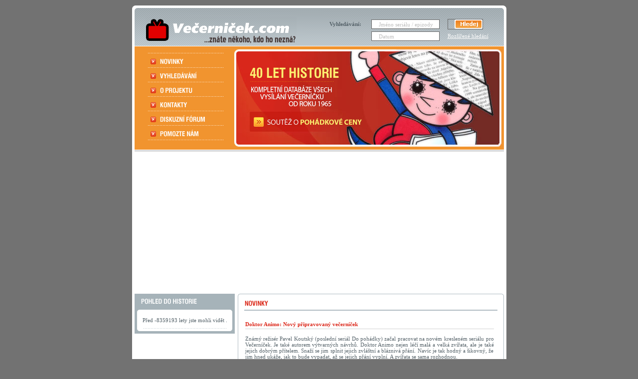

--- FILE ---
content_type: text/html
request_url: http://vecernicek.com/clanek.php?start_from=16&ucat=&archive=&subaction=&id=&act=&sdats=24.1.1998&stime=1&sstart=Hledat
body_size: 5378
content:
<html>

        <head>
                <title>VECERNICEK.com &gt;&gt; 40 LET HISTORIE</title>
                <meta http-equiv="Content-Type" content="text/html;charset=iso-8859-2">
                <link href="style.css" type="text/css" rel="stylesheet">
                <script type="text/javascript" src="formulare.js"></script>
<script data-ad-client="ca-pub-5838674409868964" async src="https://pagead2.googlesyndication.com/pagead/js/adsbygoogle.js"></script>
        </head>

        <body>
                
                <table width="751" border="0" cellspacing="0" cellpadding="0" align="center">
                        <tr>
                                <td valign="top" height="11"><img src="images/spacer.gif" height="1" width="1"></td>
                        </tr>
                        <tr>
                                <td valign="top" height="82" background="images/bgs_1_1.gif">
                                        <table width="751" border="0" cellspacing="0" cellpadding="0">
                                                <tr>
                                                        <td width="27"><img src="images/spacer.gif" height="1" width="1"></td>
                                                        <td style="padding-top:23px " valign="top" width="367"><a href="index.php"><img src="images/logo.gif" height="54" width="303" border="0"></a></td>
                                                        <td style="padding-top:25px " valign="top" width="357">
                                                            <form action="pohadky-hledani.php" method="post" onsubmit="dontSend(this, {'sstring' : ' Jméno seriálu / epizody', 'sdats' : ' Datum'});">
                                                                <table width="336" border="0" cellspacing="0" cellpadding="2">
                                                                        <tr>
                                                                                <td class="top" style="color:#546168 " width="80"><strong>Vyhledávání:</strong></td>
                                                                                <td width="149"><input class="search" type="text" name="sstring" value=" Jméno seriálu / epizody" onfocus="hideInputVal(this, ' Jméno seriálu / epizody'); fActivate(this); return false;" onblur="showInputVal(this, ' Jméno seriálu / epizody'); fDeactivate(this); return false;"></td>
                                                                                <td width="95"><input type="image" src="images/go.gif"></td>
                                                                        </tr>
                                                                        <tr>
                                                                                <td class="top" width="80"></td>
                                                                                <td width="149"><input class="search" type="text" name="sdats" value=" Datum" size="15" onfocus="hideInputVal(this, ' Datum'); fActivate(this); return false;" onblur="showInputVal(this, ' Datum'); fDeactivate(this); return false;"></td>
                                                                                <td width="95"><a class="top" href="pohadky-hledani.php">Rozšířené hledání</a></td>
                                                                        </tr>
                                                                </table>
                                                                <input type="hidden" name="swhere" value="all">
                                                                <input type="hidden" name="sorig" value="all">
                                                                <input type="hidden" name="sstart" value="Hledat">
                                                            </form>
                                                        </td>
                                                </tr>
                                        </table>
                                </td>
                        </tr>
                        <tr>
                                <td align="center" valign="top" bgcolor="#FFFFFF" height="208">
                                        <table width="741" border="0" cellspacing="0" cellpadding="0" bgcolor="F1942F" height="207">
                                                <tr>
                                                        <td valign="top" width="27"><img src="images/spacer.gif" height="1" width="1"></td>
                                                        <td style="padding-top:6px " valign="top" width="173">
                                                                <table width="173" border="0" cellspacing="0" cellpadding="0">
                                                                        <tr>
                                                                                <td valign="middle" height="15"><img src="images/ln.gif" height="1" width="151"></td>
                                                                        </tr>
                                                                        <tr>
                                                                                <td valign="top" height="21"><a href="index.php"><img src="images/but_1.gif" height="15" width="72" border="0"></a></td>
                                                                        </tr>
                                                                        <tr>
                                                                                <td valign="top" height="8"><img src="images/ln.gif" height="1" width="151"></td>
                                                                        </tr>
                                                                        <tr>
                                                                                <td valign="top" height="21"><a href="pohadky-hledani.php"><img src="images/but_2.gif" height="15" width="98" border="0"></a></td>
                                                                        </tr>
                                                                        <tr>
                                                                                <td valign="top" height="8"><img src="images/ln.gif" height="1" width="151"></td>
                                                                        </tr>
                                                                        <tr>
                                                                                <td valign="top" height="21"><a href="projekt.php"><img src="images/but_3.gif" height="15" width="90" border="0"></a></td>
                                                                        </tr>
                                                                        <tr>
                                                                                <td valign="top" height="8"><img src="images/ln.gif" height="1" width="151"></td>
                                                                        </tr>
                                                                        <tr>
                                                                                <td valign="top" height="21"><img src="images/but_4.gif" height="15" width="79" border="0"></td>
                                                                        </tr>
                                                                        <tr>
                                                                                <td valign="top" height="8"><img src="images/ln.gif" height="1" width="151"></td>
                                                                        </tr>
                                                                        <tr>
                                                                                <td valign="top" height="21"><a href="http://www.okoun.cz/boards/vecernicek"><img src="images/but_5.gif" height="15" width="115" border="0"></a></td>
                                                                        </tr>
                                                                        <tr>
                                                                                <td valign="top" height="8"><img src="images/ln.gif" height="1" width="151"></td>
                                                                        </tr>
                                                                        <tr>
                                                                                <td valign="top" height="21"><a href="#"><img src="images/but_6.gif" height="15" width="103" border="0"></a></td>
                                                                        </tr>
                                                                        <tr>
                                                                                <td valign="top"><img src="images/ln.gif" height="1" width="151"></td>
                                                                        </tr>
                                                                </table>
                                                        </td>
                                                        <td width="541">
                                                                <table width="536" border="0" cellspacing="0" cellpadding="0" background="images/bgs_1_2.jpg">
                                                                        <tr>
                                                                                <td height="35"><img src="images/spacer.gif" height="1" width="1"></td>
                                                                        </tr>
                                                                        <tr>
                                                                                <td style="padding-left:31px " valign="top" height="37"><img src="images/40let.gif" height="33" width="180"></td>
                                                                        </tr>
                                                                        <tr>
                                                                                <td style="padding-left:29px " valign="top" height="63"><img src="images/text_2.gif" height="49" width="171"></td>
                                                                        </tr>
                                                                        <tr>
                                                                                <td style="padding-left:32px " valign="top" height="60"><a href="vyhrajte-pohadky-filmy-na-dvd-zdarma.php"><img src="images/text_3.gif" height="21" width="224" border="0"></a></td>
                                                                        </tr>
                                                                </table>
                                                        </td>
                                                </tr>
                                        </table>
                                </td>
                        </tr>
                        <tr>
                                <td align="center" valign="top" bgcolor="#FFFFFF" height="8"><img src="images/ln_2.gif" height="3" width="741"></td>
                        </tr>
                        <tr>
                                <td valign="top" bgcolor="#FFFFFF" height="319">
                                        <table border="0" cellspacing="0" cellpadding="0">
						<tr>
							<td colspan="2" align="center" valign="top">
<script async src="https://pagead2.googlesyndication.com/pagead/js/adsbygoogle.js"></script>
<!-- vecernicek.com - responzivni - vodorovne -->
<ins class="adsbygoogle"
     style="display:block"
     data-ad-client="ca-pub-5838674409868964"
     data-ad-slot="8379083430"
     data-ad-format="auto"
     data-full-width-responsive="true"></ins>
<script>
     (adsbygoogle = window.adsbygoogle || []).push({});
</script>

</td>
						</tr>
						<tr>
                                                        <td align="center" valign="top" width="212">
                                                                <table width="201" border="0" cellspacing="0" cellpadding="0">
                                                                        <tr>
                                                                                <td bgcolor="A6B3B9" height="32"><img src="images/tit_1.gif" height="11" width="125"></td>
                                                                        </tr>
                                                                        <tr>
                                                                                <td valign="top" height="5" background="images/bgs_2_1.gif"><img src="images/spacer.gif" height="1" width="1"></td>
                                                                        </tr>
                                                                        <tr>
                                                                                <td valign="top" background="images/bgs_2_2.gif">
                                                                                        <table width="201" border="0" cellspacing="0" cellpadding="0">
                                                                                                <tr>
                                                                                                        <td valign="top">
                                                                                                                <div class="historie" align="left">
                                                                                                                        <img src="images/spacer.gif" height="1" width="1">Před -8359193 lety jste mohli vidět .</div>
                                                                                                        </td>
                                                                                                </tr>
                                                                                                <tr>
                                                                                                        <td style="padding-left:18px " valign="top"><img src="images/ln_3.gif" height="1" width="166"></td>
                                                                                                </tr>
                                                                                        </table>
                                                                                </td>
                                                                        </tr>
                                                                        <tr>
                                                                                <td valign="top" height="10" background="images/bgs_2_3.gif"><img src="images/spacer.gif" height="1" width="1"></td>
                                                                        </tr>
                                                                </table>
                                                                <br>
                                                                <script type="text/javascript"><!--
google_ad_client = "pub-5838674409868964";
google_alternate_color = "FFFFFF";
google_ad_width = 160;
google_ad_height = 600;
google_ad_format = "160x600_as";
google_ad_type = "text_image";
//2007-01-26: vecernicek clanek 160x600
google_ad_channel = "4828639283";
google_color_border = "E6E6E6";
google_color_bg = "FFFFFF";
google_color_link = "CC0000";
google_color_text = "000000";
google_color_url = "0066CC";
//--></script>
<script type="text/javascript"
  src="http://pagead2.googlesyndication.com/pagead/show_ads.js">
</script>
                                                                <br> <br>
                                                                <a title="RSS Feed" href="http://www.vecernicek.com/admin/rss.php"><img src="http://www.vecernicek.com/admin/skins/images/rss_icon.gif" border=0 /></a></td>
                                                        <td valign="top">
                                                                <table width="534" border="0" cellspacing="0" cellpadding="0" height="100%">
                                                                        <tr>
                                                                                <td valign="top" height="6" background="images/bgs_7_1.gif"><img src="images/spacer.gif" height="1" width="1"></td>
                                                                        </tr>
                                                                        <tr>
                                                                                <td valign="top" height="100%" background="images/bgs_7_2.gif">
                                                                                        <table width="534" border="0" cellspacing="0" cellpadding="0">
                                                                                                <tr>
                                                                                                        <td height="26"><a href="index.php"><img style="margin-left:1px " src="images/tit_2.gif" height="12" width="61" border="0"></a></td>
                                                                                                </tr>
                                                                                                <tr>
                                                                                                        <td align="center" valign="top" height="15"><img src="images/ln_8.gif" height="2" width="508"></td>
                                                                                                </tr>
                                                                                                <tr>
                                                                                                        <td class="text_2" valign="top" height="66"><div style="margin-bottom:20px;">
<div class="nadpis_novinky"><strong><a href="/clanek.php?subaction=showfull&amp;id=1144357534&amp;archive=&amp;start_from=&amp;ucat=1&amp;act=&amp;sdats=24.1.1998&amp;stime=1&amp;sstart=Hledat">Doktor Animo: Nový připravovaný večerníček</a></strong></div>

<div style="margin:3px 20px 5px 15px; border-top:1px solid #D3D3D3;"></div><div class="novinky">Známý režisér Pavel Koutský (poslední seriál Do pohádky) začal pracovat na novém kresleném seriálu pro Večerníček. Je také autorem výtvarných návrhů. Doktor Animo nejen léčí malá a velká zvířata, ale je také jejich dobrým přítelem. Snaží se jim splnit jejich zvláštní a bláznivá přání. Navíc je tak hodný a šikovný, že jim hned ukáže, jak to bude vypadat, až se jejich přání vyplní. A zvířata se sama rozhodnou.<br /><br />Jak dopadne například hroch, slon nebo kočka, to však uvidíte až příští rok. Ale jak vypadá sám pan doktor a jeho zvířata, to <a href=http://www.ceskatelevize.cz/program/detail.php?idp=1100459516&day=0&time=00:00&ch=1&searchstring=ve%E8ern%ED%E8ek&backaddr=search&idec=206%20552%2011602/0001>můžete vidět už dnes</a> na stránkách České televize. <!-- no full story--></div>  

<div class="novinky_komentare"> <a href="/clanek.php?subaction=showcomments&amp;id=1144357534&amp;archive=&amp;start_from=&amp;ucat=1&amp;act=&amp;sdats=24.1.1998&amp;stime=1&amp;sstart=Hledat">Komentáře (0)</a></div>

<div class="novinky_autor">06.04.2006, autor: <a href="mailto:maly@medvidek.cz">Robert Štípek</a></div>
</div><div style="margin-bottom:20px;">
<div class="nadpis_novinky"><strong><a href="/clanek.php?subaction=showfull&amp;id=1144355989&amp;archive=&amp;start_from=&amp;ucat=3&amp;act=&amp;sdats=24.1.1998&amp;stime=1&amp;sstart=Hledat">Hurvínek slaví 80. narozeniny</a></strong></div>

<div style="margin:3px 20px 5px 15px; border-top:1px solid #D3D3D3;"></div><div class="novinky"> <img border="0" align="left" alt="Spejbl a Hurvínek" src="http://www.vecernicek.com/admin/data/upimages/hurvinek.jpg">Ta historická chvíle přišla v neděli 2. května 1926. Odpoledne se hrálo Kašpárkovo dobrodružství, večer komedie Počestný dům, doplněná Spejblovým veselým přídavkem. Ten den odpoledne přinesl výtvarník Gustav Nosek do divadla záhadný balíček a vybalil z něho loutku okatého dítěte v bílé noční košilce. Na první pohled bylo patrné příbuzenství se Spejblem. Radostně překvapený Skupa se rozhodl loutku okamžitě uvést na scénu... a pak vstoupil Hurvínek, nesl židličku a už svým pouhým zjevem - po okamžiku tichého úžasu - vyvolal bouřlivý potlesk! Zapípal rozpačité "Rukulíbám" a sklidil další aplaus. Nebyl však ještě očím veřejnosti zvyklý, skryl se tedy do Spejblových šosů a samými rozpaky začal koulet očima... U publika to vyhrál hned napoprvé!<br /><br />Česká televize k jubileu loutky Hurvínka připravuje do vysílání Večerníčky "<b>Znovu u Spejbla a Hurvínka</b>" na ČT1 od 19.4. do 1.5. vždy v 19:00.<br /><br />Supraphon připravuje k vydání CD/MC novou nahrávku: <b>O praštěném Hurvínkovi</b>. Vedle Heleny Štáchové a Martina Kláska se na novince podílí i řada skvělých herců jako je Václav Postránecký, Ljuba Skořepová, Ota Jirák, Miroslav Vladyka.<br /><br />Do třetice je tu třetí gratulant a tím je časopis Země pohádek, který na 19.4. připravuje speciální vydání svého časopisu s DVD přílohou "<b>Znovu u Spejbla a Hurvínka 2</b>".<br /><br />Více informací o samotném Spejblu a Hurvínkovi najdete na výborné stránce <a href=http://hurvinkuv.pinknet.cz>Planetka Spejbla a Hurvínka</a>. <!-- no full story--></div>  

<div class="novinky_komentare"> <a href="/clanek.php?subaction=showcomments&amp;id=1144355989&amp;archive=&amp;start_from=&amp;ucat=3&amp;act=&amp;sdats=24.1.1998&amp;stime=1&amp;sstart=Hledat">Komentáře (0)</a></div>

<div class="novinky_autor">06.04.2006, autor: <a href="mailto:maly@medvidek.cz">Robert Štípek</a></div>
</div><div style="margin-bottom:20px;">
<div class="nadpis_novinky"><strong><a href="/clanek.php?subaction=showfull&amp;id=1143065429&amp;archive=&amp;start_from=&amp;ucat=1&amp;act=&amp;sdats=24.1.1998&amp;stime=1&amp;sstart=Hledat">Břetislav Pojar se rozpovídal pro Týden</a></strong></div>

<div style="margin:3px 20px 5px 15px; border-top:1px solid #D3D3D3;"></div><div class="novinky">Dvaaosmdesátiletý režisér, scenárista a animátor Břetislav Pojar se ve světě animovaného filmu pohybuje již přes šedesát let. Nesmrtelným se stal především díky seriálu o medvědech, kteří si říkali "pane" a potkali se u Kolína, ale svůj um věnoval i pro večerníček "<a href=http://www.vecernicek.com/hledani.php?act=&sidser=55&sstart=Hledat>Jája a Pája</a>". Aktuálně můžete jeho práci vidět v celovečerním snímku Fimfárum II., kde naočil pohádku o Palečkovi. Ve svém perném životě si udělal chvilku a velmi zajímavě se rozpovídal pro časopis Týden. Takže pokud máte chvilku i vy, určitě se začtěte do rozhovoru s touto legendou českého animového filmu - <a href="http://www.tyden.cz/text.asp?show=text&tid=20112" title="rozhovor s Břetislavem Pojarem">Každý jsme jinak šišatý</a>. <!-- no full story--></div>  

<div class="novinky_komentare"> <a href="/clanek.php?subaction=showcomments&amp;id=1143065429&amp;archive=&amp;start_from=&amp;ucat=1&amp;act=&amp;sdats=24.1.1998&amp;stime=1&amp;sstart=Hledat">Komentáře (0)</a></div>

<div class="novinky_autor">22.03.2006, autor: <a href="mailto:sunicko@centrum.cz">SUNíčko</a></div>
</div><div style="margin-bottom:20px;">
<div class="nadpis_novinky"><strong><a href="/clanek.php?subaction=showfull&amp;id=1142074469&amp;archive=&amp;start_from=&amp;ucat=2&amp;act=&amp;sdats=24.1.1998&amp;stime=1&amp;sstart=Hledat">Další kolo pravidelné soutěže o CD a DVD</a></strong></div>

<div style="margin:3px 20px 5px 15px; border-top:1px solid #D3D3D3;"></div><div class="novinky">Ve spolupráci s firmou <a href=http://www.supraphon.cz>SUPRAPHON</a> a časopisem <a href=http://www.zemepohadek.cz>ZEMĚ POHÁDEK</a> jsme pro vás připravili již třetí soutěž, kde můžete tentokrát vyhrát CD s příběhy <b>Hurvínek v pohádkovém lese, Z Hurvínkova kalendáře</b> nebo časopis Země pohádek s DVD přílohou <b>Fimfárum</b>. Soutěž najdete <a href=http://www.vecernicek.com/soutez.php>zde</a>. <!-- no full story--></div>  

<div class="novinky_komentare"> <a href="/clanek.php?subaction=showcomments&amp;id=1142074469&amp;archive=&amp;start_from=&amp;ucat=2&amp;act=&amp;sdats=24.1.1998&amp;stime=1&amp;sstart=Hledat">Komentáře (0)</a></div>

<div class="novinky_autor">11.03.2006, autor: <a href="mailto:maly@medvidek.cz">Robert Štípek</a></div>
</div><p align="center" class="novinky_autor"><a href="/clanek.php?start_from=12&amp;ucat=&amp;archive=&amp;subaction=&amp;id=&amp;act=&amp;sdats=24.1.1998&amp;stime=1&amp;sstart=Hledat"><< Novější­</a> <a href="/clanek.php?start_from=0&amp;ucat=&amp;archive=&amp;subaction=&amp;id=&amp;act=&amp;sdats=24.1.1998&amp;stime=1&amp;sstart=Hledat">1</a> <a href="/clanek.php?start_from=4&amp;ucat=&amp;archive=&amp;subaction=&amp;id=&amp;act=&amp;sdats=24.1.1998&amp;stime=1&amp;sstart=Hledat">2</a> <a href="/clanek.php?start_from=8&amp;ucat=&amp;archive=&amp;subaction=&amp;id=&amp;act=&amp;sdats=24.1.1998&amp;stime=1&amp;sstart=Hledat">3</a> <a href="/clanek.php?start_from=12&amp;ucat=&amp;archive=&amp;subaction=&amp;id=&amp;act=&amp;sdats=24.1.1998&amp;stime=1&amp;sstart=Hledat">4</a>  <strong>5</strong> <a href="/clanek.php?start_from=20&amp;ucat=&amp;archive=&amp;subaction=&amp;id=&amp;act=&amp;sdats=24.1.1998&amp;stime=1&amp;sstart=Hledat">6</a> <a href="/clanek.php?start_from=24&amp;ucat=&amp;archive=&amp;subaction=&amp;id=&amp;act=&amp;sdats=24.1.1998&amp;stime=1&amp;sstart=Hledat">7</a> <a href="/clanek.php?start_from=28&amp;ucat=&amp;archive=&amp;subaction=&amp;id=&amp;act=&amp;sdats=24.1.1998&amp;stime=1&amp;sstart=Hledat">8</a> <a href="/clanek.php?start_from=32&amp;ucat=&amp;archive=&amp;subaction=&amp;id=&amp;act=&amp;sdats=24.1.1998&amp;stime=1&amp;sstart=Hledat">9</a> <a href="/clanek.php?start_from=36&amp;ucat=&amp;archive=&amp;subaction=&amp;id=&amp;act=&amp;sdats=24.1.1998&amp;stime=1&amp;sstart=Hledat">10</a> <a href="/clanek.php?start_from=40&amp;ucat=&amp;archive=&amp;subaction=&amp;id=&amp;act=&amp;sdats=24.1.1998&amp;stime=1&amp;sstart=Hledat">11</a> <a href="/clanek.php?start_from=44&amp;ucat=&amp;archive=&amp;subaction=&amp;id=&amp;act=&amp;sdats=24.1.1998&amp;stime=1&amp;sstart=Hledat">12</a> <a href="/clanek.php?start_from=48&amp;ucat=&amp;archive=&amp;subaction=&amp;id=&amp;act=&amp;sdats=24.1.1998&amp;stime=1&amp;sstart=Hledat">13</a>  <a href="/clanek.php?start_from=20&amp;ucat=&amp;archive=&amp;subaction=&amp;id=&amp;act=&amp;sdats=24.1.1998&amp;stime=1&amp;sstart=Hledat">Starší >></a></p><div style="margin-top:15px;width:100%;text-align:center;font:9px Verdana;">Content Management Powered by <a href="http://cutephp.com/" title="CuteNews - PHP News Management System">CuteNews</a></div><!-- News Powered by CuteNews: http://cutephp.com/ --><br>
                                                                                                                <br>
                                                                                                                
                                                                                           
                                                                                                                
                                                                                                                <br>
                                                                                                                <a href="http://www.toplist.cz" target="_top">
                                                                                                                        <script language="JavaScript" type="text/javascript">
        <!--
        document.write ('<img src="http://www.toplist.cz/count.asp?id=66659&amp;logo=&amp;http='+escape(document.referrer)+'&amp;wi='+escape(window.screen.width)+'&he='+escape(window.screen.height)+'&amp;cd='+escape(window.screen.colorDepth)+'" width=1 height=1  border=0 alt="TOPlist"/>'); 
        //--></script>
                                                                                                                        <noscript>
                                                                                                                                <img SRC="http://www.toplist.cz/count.asp?id=66659&amp;logo=" border="0"
        alt="TOPlist" WIDTH="1" HEIGHT="1"/>
                                                                                                                        </noscript>
                                                                                                                </a></td>
                                                                                                </tr>
                                                                                        </table>
                                                                                </td>
                                                                        </tr>
                                                                        <tr>
                                                                                <td valign="top" height="6" background="images/bgs_7_3.gif"><img src="images/spacer.gif" height="1" width="1"></td>
                                                                        </tr>
                                                                </table>
                                                        </td>
                                                </tr>
                                        </table>
                                </td>
                        </tr>
                        <tr>
                                <td valign="top" height="66" background="images/bgs_1_4.gif">
                                        <table width="751" border="0" cellspacing="0" cellpadding="0">
                                                <tr>
                                                        <td valign="top" height="23"><img src="images/spacer.gif" height="1" width="1"></td>
                                                </tr>
                                                <tr>
                                                        <td class="links" align="center" valign="top" height="16"><a class="links" href="index.php">Novinky</a>     :     <a class="links" href="pohadky-hledani.php">Vyhledávání</a>     :     <a class="links" href="http://www.vecernicek.com/projekt.php">O projektu</a>     :     <a class="links" href="#">Kontakty</a>     :     <a class="links" href="http://www.okoun.cz/boards/vecernicek">Diskuzní fórum</a>     :     <a class="links" href="#">Pomozte nám</a></td>
                                                </tr>
                                                <tr>
                                                        <td class="copy" align="center" valign="top">Copyright (c) 2005 VECERNICEK.com</td>
                                                </tr>
                                        </table>
                                </td>
                        </tr>
                </table>
        </body>

</html>


--- FILE ---
content_type: text/html; charset=utf-8
request_url: https://www.google.com/recaptcha/api2/aframe
body_size: 265
content:
<!DOCTYPE HTML><html><head><meta http-equiv="content-type" content="text/html; charset=UTF-8"></head><body><script nonce="cJJv44rjl-KtlbpCWCznTg">/** Anti-fraud and anti-abuse applications only. See google.com/recaptcha */ try{var clients={'sodar':'https://pagead2.googlesyndication.com/pagead/sodar?'};window.addEventListener("message",function(a){try{if(a.source===window.parent){var b=JSON.parse(a.data);var c=clients[b['id']];if(c){var d=document.createElement('img');d.src=c+b['params']+'&rc='+(localStorage.getItem("rc::a")?sessionStorage.getItem("rc::b"):"");window.document.body.appendChild(d);sessionStorage.setItem("rc::e",parseInt(sessionStorage.getItem("rc::e")||0)+1);localStorage.setItem("rc::h",'1768675186171');}}}catch(b){}});window.parent.postMessage("_grecaptcha_ready", "*");}catch(b){}</script></body></html>

--- FILE ---
content_type: text/javascript
request_url: http://vecernicek.com/formulare.js
body_size: 182
content:
function showInputVal(obj, txt) {
        if(obj.value=='') {
                obj.value=txt;
        }
}

function hideInputVal(obj, txt) {
        if(obj.value==txt) {
                obj.value='';
        }
}

function dontSend(formular, prehled) {
        for (polozka in prehled) {
            if (formular[polozka].value == prehled[polozka]) {
                formular[polozka].value = '';
            }
        }
}

